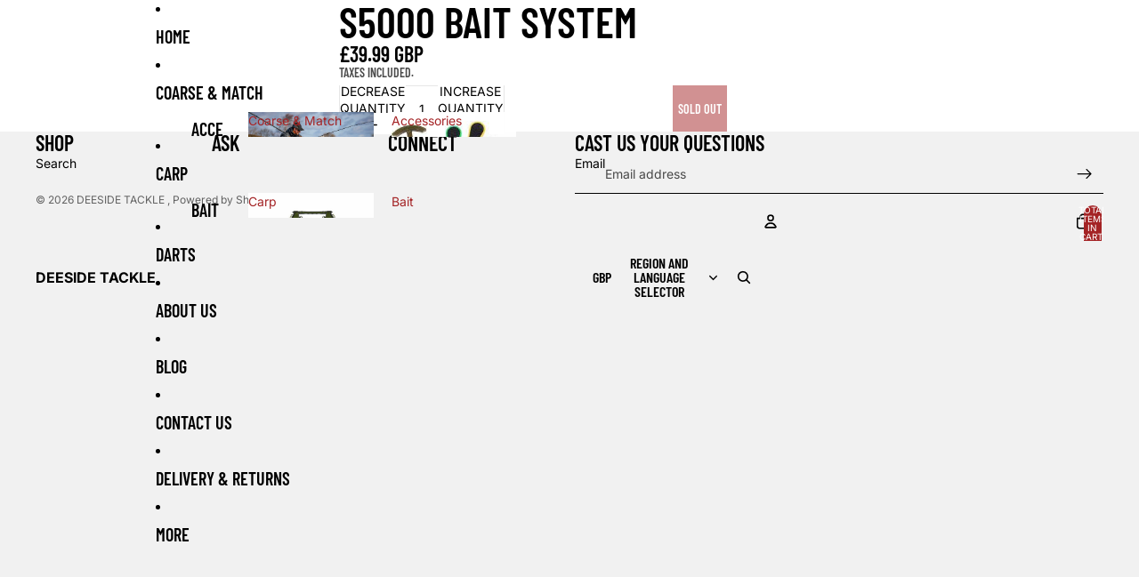

--- FILE ---
content_type: application/javascript
request_url: https://ecommplugins-trustboxsettings.trustpilot.com/the-bait-warehouse.myshopify.com.js?settings=1616430514286&shop=the-bait-warehouse.myshopify.com
body_size: 225
content:
const trustpilot_trustbox_settings = {"trustboxes":[],"activeTrustbox":0,"pageUrls":{"landing":"https://the-bait-warehouse.myshopify.com","category":"https://the-bait-warehouse.myshopify.com/collections/carp","product":"https://the-bait-warehouse.myshopify.com/products/2xl-fly-rod-10ft-7-8"}};
dispatchEvent(new CustomEvent('trustpilotTrustboxSettingsLoaded'));